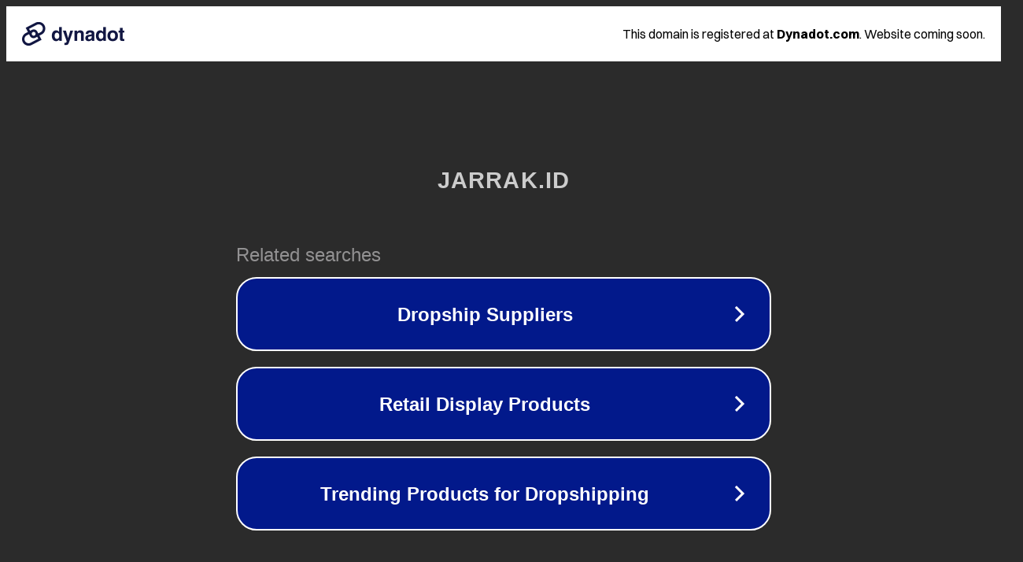

--- FILE ---
content_type: text/html; charset=utf-8
request_url: https://jarrak.id/i-pulled-the-chain-out-of-my-ceiling-light-it-malfunctioned-how-to-fix-jarrak-media-1357.html
body_size: 1154
content:
<!doctype html>
<html data-adblockkey="MFwwDQYJKoZIhvcNAQEBBQADSwAwSAJBANDrp2lz7AOmADaN8tA50LsWcjLFyQFcb/P2Txc58oYOeILb3vBw7J6f4pamkAQVSQuqYsKx3YzdUHCvbVZvFUsCAwEAAQ==_FV5vECigmwRpg52XpAG4d7CpwH3V0UAULvI1hZV2XoxkQNkgZbfdfP+6YAnxAPz7ygoTm5e7f4MlRNm8MVXSYg==" lang="en" style="background: #2B2B2B;">
<head>
    <meta charset="utf-8">
    <meta name="viewport" content="width=device-width, initial-scale=1">
    <link rel="icon" href="[data-uri]">
    <link rel="preconnect" href="https://www.google.com" crossorigin>
</head>
<body>
<div id="target" style="opacity: 0"></div>
<script>window.park = "[base64]";</script>
<script src="/bnrvQTVDe.js"></script>
</body>
</html>
